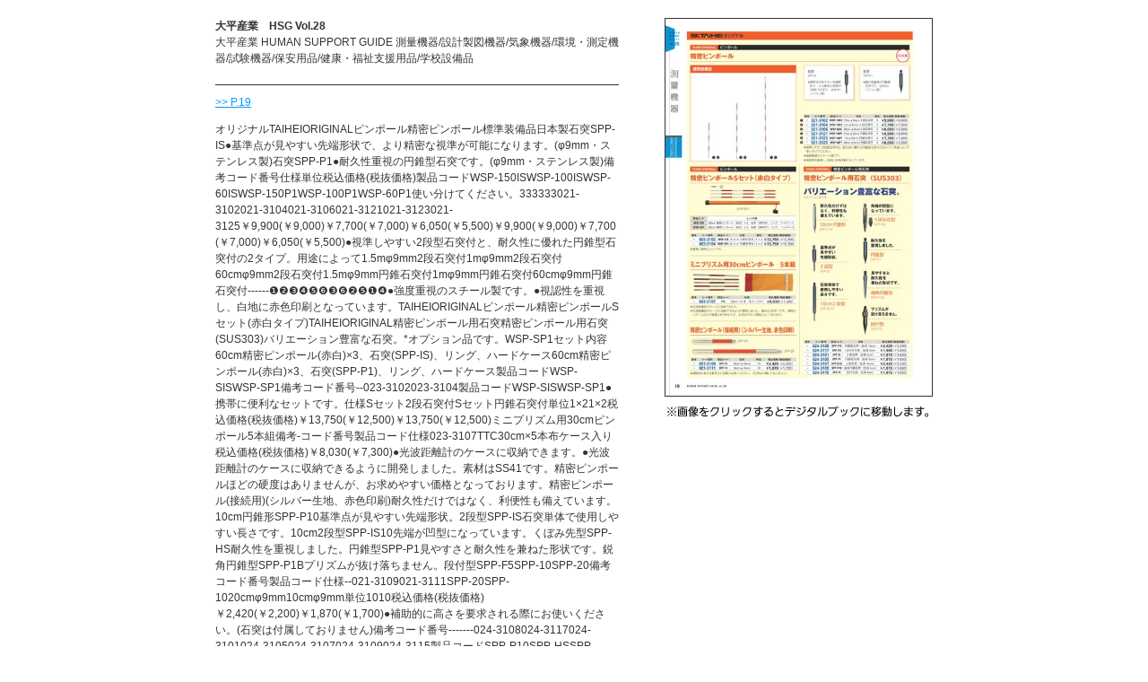

--- FILE ---
content_type: text/html
request_url: https://sk-taihei.co.jp/catalog/hsg28/seo/0042.html
body_size: 5085
content:
<!-- saved from url=(0014)about:internet -->
<html>
<head>
<meta http-equiv="Content-Type" content="text/html; charset=UTF-8">
<meta name="keywords" content="大平産業　HSG Vol.28 SK TAIHEI 大平産業 HUMAN SUPPORT GUIDE 測量機器　設計製図機器　気象機器　環境・測定機器　試験機器　保安用品　健康・福祉支援用品　学校設備品" />
<title>大平産業　HSG Vol.28</title>
<link href="../common/css/seo.css" rel="stylesheet" type="text/css">
<script src="../js/searchhi.js" type="text/javascript"></script>
<style type="text/css">
.searchword { background-color: yellow; }
</style>
</head>
<body>
<div id="wrapper">
  <hr>
  <div id="columnLeft">
    <div id="caption">
      <h1><strong>大平産業　HSG Vol.28</strong></h1>
      <h2>大平産業 HUMAN SUPPORT GUIDE 測量機器/設計製図機器/気象機器/環境・測定機器/試験機器/保安用品/健康・福祉支援用品/学校設備品</h2>
    </div>
    <hr>
    <div id="content">
      <p><a href="../#target/page_no=42">&gt;&gt; P.19</a></p>
      <div id="runningTxt">
        <h3>オリジナルTAIHEIORIGINALピンポール精密ピンポール標準装備品日本製石突SPP-IS●基準点が見やすい先端形状で、より精密な視準が可能になります。(φ9mm・ステンレス製)石突SPP-P1●耐久性重視の円錐型石突です。(φ9mm・ステンレス製)備考コード番号仕様単位税込価格(税抜価格)製品コードWSP-150ISWSP-100ISWSP-60ISWSP-150P1WSP-100P1WSP-60P1使い分けてください。333333021-3102021-3104021-3106021-3121021-3123021-3125￥9,900(￥9,000)￥7,700(￥7,000)￥6,050(￥5,500)￥9,900(￥9,000)￥7,700(￥7,000)￥6,050(￥5,500)●視準しやすい2段型石突付と、耐久性に優れた円錐型石突付の2タイプ。用途によって1.5mφ9mm2段石突付1mφ9mm2段石突付60cmφ9mm2段石突付1.5mφ9mm円錐石突付1mφ9mm円錐石突付60cmφ9mm円錐石突付------❶❷❸❹❺❻❸❻❷❺❶❹●強度重視のスチール製です。●視認性を重視し、白地に赤色印刷となっています。TAIHEIORIGINALピンポール精密ピンポールSセット(赤白タイプ)TAIHEIORIGINAL精密ピンポール用石突精密ピンポール用石突(SUS303)バリエーション豊富な石突。*オプション品です。WSP-SP1セット内容60cm精密ピンポール(赤白)×3、石突(SPP-IS)、リング、ハードケース60cm精密ピンポール(赤白)×3、石突(SPP-P1)、リング、ハードケース製品コードWSP-SISWSP-SP1備考コード番号--023-3102023-3104製品コードWSP-SISWSP-SP1●携帯に便利なセットです。仕様Sセット2段石突付Sセット円錐石突付単位1×21×2税込価格(税抜価格)￥13,750(￥12,500)￥13,750(￥12,500)ミニプリズム用30cmピンポール5本組備考-コード番号製品コード仕様023-3107TTC30cm×5本布ケース入り税込価格(税抜価格)￥8,030(￥7,300)●光波距離計のケースに収納できます。●光波距離計のケースに収納できるように開発しました。素材はSS41です。精密ピンポールほどの硬度はありませんが、お求めやすい価格となっております。精密ピンポール(接続用)(シルバー生地、赤色印刷)耐久性だけではなく、利便性も備えています。10cm円錐形SPP-P10基準点が見やすい先端形状。2段型SPP-IS石突単体で使用しやすい長さです。10cm2段型SPP-IS10先端が凹型になっています。くぼみ先型SPP-HS耐久性を重視しました。円錐型SPP-P1見やすさと耐久性を兼ねた形状です。鋭角円錐型SPP-P1Bプリズムが抜け落ちません。段付型SPP-F5SPP-10SPP-20備考コード番号製品コード仕様--021-3109021-3111SPP-20SPP-1020cmφ9mm10cmφ9mm単位1010税込価格(税抜価格)￥2,420(￥2,200)￥1,870(￥1,700)●補助的に高さを要求される際にお使いください。(石突は付属しておりません)備考コード番号-------024-3108024-3117024-3101024-3105024-3107024-3109024-3115製品コードSPP-P10SPP-HSSPP-ISSPP-P1SPP-IS10SPP-P1BSPP-F5仕様円錐型石突(全長10cm)くぼみ先石突(全長5cm)2段石突(全長5cm)円錐型石突(全長5cm)2段石突(全長10cm)鋭角円錐石突(全長5cm)段付石突(全長5cm)税込価格(税抜価格)￥2,420(￥2,200)￥1,980(￥1,800)￥1,815(￥1,650)￥1,815(￥1,650)￥2,420(￥2,200)￥1,815(￥1,650)￥1,815(￥1,650)19
</h3>
      </div>
      <hr>
    </div>
    <div id="pager">&lt;&lt; <a href="0001.html"><img src="./html_img/btn_first.jpg"></a> |  &lt; <a href="0041.html"><img src="./html_img/btn_back.jpg" width="68" height="18"></a> | <a href="0043.html"><img src="./html_img/btn_forward.jpg"></a> &gt; | <a href="0368.html"><img src="./html_img/btn_last.jpg"></a> &gt;&gt;</div>
  </div>
  <hr>
  <div id="columnRight"><div class="frame"><a href="../#target/page_no=42"> <img src="../jpg/0042.jpg" class="frameBorder"></a></div>
<div class="imgNotation"><img src="./html_img/note_link.jpg" alt=""></div>
  </div>
</div>
</body>
</html>
